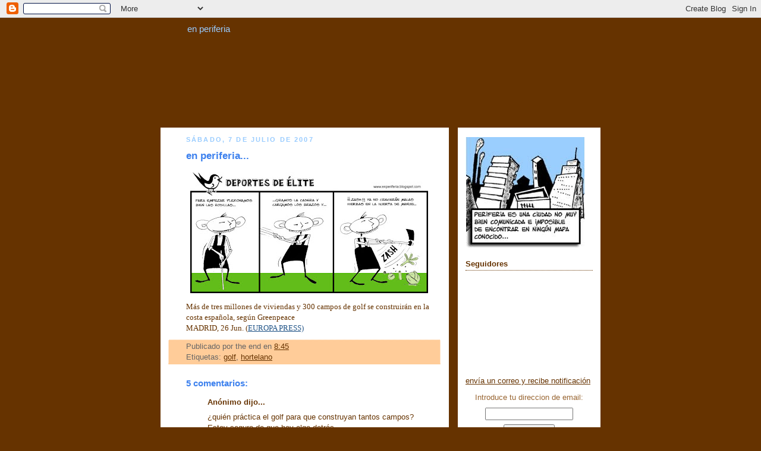

--- FILE ---
content_type: text/html; charset=UTF-8
request_url: https://enperiferia.blogspot.com/2007/07/en-periferia_6607.html?showComment=1184574780000
body_size: 12870
content:
<!DOCTYPE html>
<html xmlns='http://www.w3.org/1999/xhtml' xmlns:b='http://www.google.com/2005/gml/b' xmlns:data='http://www.google.com/2005/gml/data' xmlns:expr='http://www.google.com/2005/gml/expr'>
<head>
<link href='https://www.blogger.com/static/v1/widgets/2944754296-widget_css_bundle.css' rel='stylesheet' type='text/css'/>
<meta content='text/html; charset=UTF-8' http-equiv='Content-Type'/>
<meta content='blogger' name='generator'/>
<link href='https://enperiferia.blogspot.com/favicon.ico' rel='icon' type='image/x-icon'/>
<link href='http://enperiferia.blogspot.com/2007/07/en-periferia_6607.html' rel='canonical'/>
<link rel="alternate" type="application/atom+xml" title="en periferia - Atom" href="https://enperiferia.blogspot.com/feeds/posts/default" />
<link rel="alternate" type="application/rss+xml" title="en periferia - RSS" href="https://enperiferia.blogspot.com/feeds/posts/default?alt=rss" />
<link rel="service.post" type="application/atom+xml" title="en periferia - Atom" href="https://www.blogger.com/feeds/7865369783687272828/posts/default" />

<link rel="alternate" type="application/atom+xml" title="en periferia - Atom" href="https://enperiferia.blogspot.com/feeds/2072318956826632204/comments/default" />
<!--Can't find substitution for tag [blog.ieCssRetrofitLinks]-->
<link href='https://blogger.googleusercontent.com/img/b/R29vZ2xl/AVvXsEjm7NAxICfC9Oeu3-lIsVm532AClW34a3r6J8qoSAxzZ5jtwxGr8RegNQFSYrWjhs2ri1Ov_OBm3mu5QC-qTOYaBwEXP1NCSOwZwa6BM-9AOu7Wq-AUKuAnV8epK56MS94AP09AfoOYhkAC/s400/80_deportes_de_elite.jpg' rel='image_src'/>
<meta content='http://enperiferia.blogspot.com/2007/07/en-periferia_6607.html' property='og:url'/>
<meta content='en periferia...' property='og:title'/>
<meta content='Más de tres millones de viviendas y 300 campos de golf se construirán en la costa española, según Greenpeace MADRID, 26 Jun. ( EUROPA PRESS)' property='og:description'/>
<meta content='https://blogger.googleusercontent.com/img/b/R29vZ2xl/AVvXsEjm7NAxICfC9Oeu3-lIsVm532AClW34a3r6J8qoSAxzZ5jtwxGr8RegNQFSYrWjhs2ri1Ov_OBm3mu5QC-qTOYaBwEXP1NCSOwZwa6BM-9AOu7Wq-AUKuAnV8epK56MS94AP09AfoOYhkAC/w1200-h630-p-k-no-nu/80_deportes_de_elite.jpg' property='og:image'/>
<title>En periferia</title>
<style id='page-skin-1' type='text/css'><!--
/*
-----------------------------------------------
Blogger Template Style
Name:     Rounders
Designer: Douglas Bowman
URL:      www.stopdesign.com
Date:     27 Feb 2004
Updated by: Blogger Team
----------------------------------------------- */
/* Variable definitions
====================
<Variable name="mainBgColor" description="Main Background Color"
type="color" default="#fff">
<Variable name="mainTextColor" description="Text Color" type="color"
default="#333">
<Variable name="postTitleColor" description="Post Title Color" type="color"
default="#333">
<Variable name="dateHeaderColor" description="Date Header Color"
type="color" default="#357">
<Variable name="borderColor" description="Post Border Color" type="color"
default="#bbb">
<Variable name="mainLinkColor" description="Link Color" type="color"
default="#258">
<Variable name="mainVisitedLinkColor" description="Visited Link Color"
type="color" default="#666">
<Variable name="titleBgColor" description="Page Header Background Color"
type="color" default="#456">
<Variable name="titleTextColor" description="Blog Title Color"
type="color" default="#fff">
<Variable name="topSidebarHeaderColor"
description="Top Sidebar Title Color"
type="color" default="#234">
<Variable name="topSidebarBgColor"
description="Top Sidebar Background Color"
type="color" default="#cdc">
<Variable name="topSidebarTextColor" description="Top Sidebar Text Color"
type="color" default="#345">
<Variable name="topSidebarLinkColor" description="Top Sidebar Link Color"
type="color" default="#258">
<Variable name="topSidebarVisitedLinkColor"
description="Top Sidebar Visited Link Color"
type="color" default="#258">
<Variable name="bodyFont" description="Text Font" type="font"
default="normal normal 100% 'Trebuchet MS',Verdana,Arial,Sans-serif">
<Variable name="pageTitleFont" description="Blog Title Font" type="font"
default="normal bold 200% 'Trebuchet MS',Verdana,Arial,Sans-serif">
<Variable name="descriptionFont" description="Blog Description Font" type="font"
default="normal normal 100% 'Trebuchet MS',Verdana,Arial,Sans-serif">
<Variable name="headerFont" description="Sidebar Title Font" type="font"
default="normal bold 100% 'Trebuchet MS',Verdana,Arial,Sans-serif">
<Variable name="postTitleFont" description="Post Title Font" type="font"
default="normal bold 135% 'Trebuchet MS',Verdana,Arial,Sans-serif">
*/
body {
background:#663300;
margin:0;
text-align:center;
line-height: 1.5em;
font:x-small Trebuchet MS, Verdana, Arial, Sans-serif;
color:#663300;
font-size/* */:/**/small;
font-size: /**/small;
}
/* Page Structure
----------------------------------------------- */
/* The images which help create rounded corners depend on the
following widths and measurements. If you want to change
these measurements, the images will also need to change.
*/
#outer-wrapper {
width:740px;
margin:0 auto;
text-align:left;
font: normal normal 100% 'Trebuchet MS',Verdana,Arial,Sans-serif;
}
#main-wrap1 {
width:485px;
float:left;
background:#ffffff url("https://lh3.googleusercontent.com/blogger_img_proxy/AEn0k_t49tEgQhRRexNC16FUhQLN0yRGd2hL35yOI78lvpwHI-SRR_EMlaY_eRdRzn1ToLgZGxrbhbgeZ2zXYRRA_DRLSkvMZK_9teNIsX2SjrFzY12eocTdj4vRY5nPRzkPYqc=s0-d") no-repeat left bottom;
margin:15px 0 0;
padding:0 0 10px;
color:#663300;
font-size:97%;
line-height:1.5em;
word-wrap: break-word; /* fix for long text breaking sidebar float in IE */
overflow: hidden;     /* fix for long non-text content breaking IE sidebar float */
}
#main-wrap2 {
float:left;
width:100%;
background:url("https://lh3.googleusercontent.com/blogger_img_proxy/AEn0k_uNtetbTzW4Vk4e0bnz-NEjtY50mBLsCUMtMr6DsLQv2FyLatlIgrS3YnfW0kjz12UzAdoboiQ3RAmVdO-4cgb-NcGK5_QYKL6dJG1JCpTU6bKi9OreIw677K7sVA4DrV4=s0-d") no-repeat left top;
padding:10px 0 0;
}
#main {
background:url("https://lh3.googleusercontent.com/blogger_img_proxy/AEn0k_uVHlXQhXvqhIRaUnizg9U04pm6C6X1KqaJ20pM5Htdc6WDnJyHsaK9t1esSct_ng45C151QrfjXfBZc_ZraWh_iSXvUTTnpyL8NmR11Mk9ACciFN0KNMigsSI=s0-d") repeat-y;
padding:0;
}
#sidebar-wrap {
width:240px;
float:right;
margin:15px 0 0;
font-size:97%;
line-height:1.5em;
word-wrap: break-word; /* fix for long text breaking sidebar float in IE */
overflow: hidden;     /* fix for long non-text content breaking IE sidebar float */
}
.main .widget {
margin-top: 4px;
width: 468px;
padding: 0 13px;
}
.main .Blog {
margin: 0;
padding: 0;
width: 484px;
}
/* Links
----------------------------------------------- */
a:link {
color: #225588;
}
a:visited {
color: #996633;
}
a:hover {
color: #996633;
}
a img {
border-width:0;
}
/* Blog Header
----------------------------------------------- */
#header-wrapper {
background:#996633
margin:44px 0 0 0;
padding:16 px 0 0 0;
color:#99ccff;
}
#header {
background:url("https://lh3.googleusercontent.com/blogger_img_proxy/AEn0k_stbVrsrxHoXJeZKoaPbEH9m8wSAIz1xKq6bYkQkylocWQVfvTYjzGSABa9nsCa_t3cXbOGQ4bEUZwwORXXIqfn-ogTp2GeGlQ_uD2ks8Vku991DhkgBLShthksH1VJ=s0-d")
no-repeat left center;
height:162px;
padding:0 15px 8px;
}
#header h1 {
margin:0;
padding:10px 30px 5px;
line-height:2.2em;
font: normal normal 118% 'Trebuchet MS',Verdana,Arial,Sans-serif;
}
#header a,
#header a:visited {
text-decoration:none;
color: #99ccff;
}
#header .description {
margin:0;
padding:5px 30px 10px;
line-height:1.5em;
font: normal normal 100% 'Trebuchet MS',Verdana,Arial,Sans-serif;
}
/* Posts
----------------------------------------------- */
h2.date-header {
margin:0 28px 0 43px;
font-size:85%;
line-height:2em;
text-transform:uppercase;
letter-spacing:.2em;
color:#99ccff;
}
.post {
margin:.3em 0 25px;
padding:0 13px;
border:1px dotted #ffffff;
border-width:1px 0;
}
.post h3 {
margin:0;
line-height:1.5em;
background:url("https://lh3.googleusercontent.com/blogger_img_proxy/AEn0k_sErUMpX2rsCks4_nfrPiIYc17rrFXloyyjzjd3aEP5g6QLMNY1O-JDokn9QinhWnEDjiFfs6P9l9lBi_UOFitWscH2QXAZX7E1xfwaqFs1Lwq8B4ngh9dRXQA=s0-d") no-repeat 10px .5em;
display:block;
border:1px dotted #ffffff;
border-width:0 1px 1px;
padding:2px 14px 2px 29px;
color: #3D81EE;
font: normal bold 135% 'Trebuchet MS',Verdana,Arial,Sans-serif;
}
.post h3 a, .post h3 a:visited {
text-decoration:none;
color: #3D81EE;
}
a.title-link:hover {
background-color: #ffffff;
color: #663300;
}
.post-body {
border:1px dotted #ffffff;
border-width:0 1px 1px;
border-bottom-color:#ffffff;
padding:10px 14px 1px 29px;
}
html>body .post-body {
border-bottom-width:0;
}
.post p {
margin:0 0 .75em;
}
.post-footer {
background: #ffcc99;
margin:0;
padding:2px 14px 2px 29px;
border:1px dotted #ffffff;
border-width:1px;
font-size:100%;
line-height:1.5em;
color: #666;
}
.post-footer p {
margin: 0;
}
html>body .post-footer {
border-bottom-color:transparent;
}
.uncustomized-post-template .post-footer {
text-align: right;
}
.uncustomized-post-template .post-author,
.uncustomized-post-template .post-timestamp {
display: block;
float: left;
text-align:left;
margin-right: 4px;
}
.post-footer a {
color: #663300;
}
.post-footer a:hover {
color: #666;
}
a.comment-link {
/* IE5.0/Win doesn't apply padding to inline elements,
so we hide these two declarations from it */
background/* */:/**/url("https://lh3.googleusercontent.com/blogger_img_proxy/AEn0k_uHtsA3oBzvPrDgB6XhYZeNPmEzr09342iNLxt8xr67C9uEN7v7SsDaj-6hhvwYs_uNiwFHyU9XSjLyVKNH1cSng2g_qfZLoNqN9XcZUqAP0X21TRaUftTLjVau=s0-d") no-repeat 0 45%;
padding-left:14px;
}
html>body a.comment-link {
/* Respecified, for IE5/Mac's benefit */
background:url("https://lh3.googleusercontent.com/blogger_img_proxy/AEn0k_uHtsA3oBzvPrDgB6XhYZeNPmEzr09342iNLxt8xr67C9uEN7v7SsDaj-6hhvwYs_uNiwFHyU9XSjLyVKNH1cSng2g_qfZLoNqN9XcZUqAP0X21TRaUftTLjVau=s0-d") no-repeat 0 45%;
padding-left:14px;
}
.post img {
margin:0 0 5px 0;
padding:4px;
border:0;
}
blockquote {
margin:.75em 0;
border:1px dotted #ffffff;
border-width:1px 0;
padding:5px 15px;
color: #99ccff;
}
.post blockquote p {
margin:.5em 0;
}
#blog-pager-newer-link {
float: left;
margin-left: 13px;
}
#blog-pager-older-link {
float: right;
margin-right: 13px;
}
#blog-pager {
text-align: center;
}
.feed-links {
clear: both;
line-height: 2.5em;
margin-left: 13px;
}
/* Comments
----------------------------------------------- */
#comments {
margin:-25px 13px 0;
border:1px dotted #ffffff;
border-width:0 1px 1px;
padding:20px 0 15px 0;
}
#comments h4 {
margin:0 0 10px;
padding:0 14px 2px 29px;
border-bottom:1px dotted #ffffff;
font-size:120%;
line-height:1.4em;
color:#3D81EE;
}
#comments-block {
margin:0 15px 0 9px;
}
.comment-author {
background:url("https://lh3.googleusercontent.com/blogger_img_proxy/AEn0k_uHtsA3oBzvPrDgB6XhYZeNPmEzr09342iNLxt8xr67C9uEN7v7SsDaj-6hhvwYs_uNiwFHyU9XSjLyVKNH1cSng2g_qfZLoNqN9XcZUqAP0X21TRaUftTLjVau=s0-d") no-repeat 2px .3em;
margin:.5em 0;
padding:0 0 0 20px;
font-weight:bold;
}
.comment-body {
margin:0 0 1.25em;
padding:0 0 0 20px;
}
.comment-body p {
margin:0 0 .5em;
}
.comment-footer {
margin:0 0 .5em;
padding:0 0 .75em 20px;
}
.comment-footer a:link {
color: #333;
}
.deleted-comment {
font-style:italic;
color:gray;
}
/* Profile
----------------------------------------------- */
.profile-img {
float: left;
margin: 5px 5px 5px 0;
border: 4px solid #996633;
}
.profile-datablock {
margin:0 15px .5em 0;
padding-top:8px;
}
.profile-link {
background:url("https://lh3.googleusercontent.com/blogger_img_proxy/AEn0k_vBlgJ8FYRWRGJcR1fq4ZSntTbvw9ONo9Jkf6Rop6WOUqGq6L23129bUSd1VCjO6FLrHbkDpvn3Scbe16fRhglGlJDEl1XxdptSlqKiiwbfzTkOh_NtbvssrEU1dA=s0-d") no-repeat 0 .1em;
padding-left:15px;
font-weight:bold;
}
.profile-textblock {
clear: both;
margin: 0;
}
.sidebar .clear, .main .widget .clear {
clear: both;
}
#sidebartop-wrap {
background:#ffffff url("https://lh3.googleusercontent.com/blogger_img_proxy/AEn0k_uVKB1-eE5L4F9l1-9kcSk4eFzLgK1iZK4B5d-Ej5J7lP8gNtEuC9SBj4-8EYxhjUTdSArrNe7KVaFttSl_Ye27EgnZvZJd_vUC8_rTIxuXES241J4NtG-VLUEQ8px-Qjg=s0-d") no-repeat left bottom;
margin:0px 0px 15px;
padding:0px 0px 10px;
color:#996633;
}
#sidebartop-wrap2 {
background:url("https://lh3.googleusercontent.com/blogger_img_proxy/AEn0k_vPii51ABuYX9M1YI0b6ftSbbaRn031cyxv4t_PoTrXbEEyXl_pvyYW7eD-gpDFTSki-ThRtvAPHnbQsCdzUwtjLZTYul83GhwzqSsJ3DPJpU_JEZI-bHPnyolba_gVTYs=s0-d") no-repeat left top;
padding: 10px 0 0;
margin:0;
border-width:0;
}
#sidebartop h2 {
line-height:1.5em;
color:#663300;
border-bottom: 1px dotted #663300;
margin-bottom: 0.5em;
font: normal bold 100% 'Trebuchet MS',Verdana,Arial,Sans-serif;
}
#sidebartop a {
color: #663300;
}
#sidebartop a:hover {
color: #996633;
}
#sidebartop a:visited {
color: #996633;
}
/* Sidebar Boxes
----------------------------------------------- */
.sidebar .widget {
margin:.5em 13px 1.25em;
padding:0 0px;
}
.widget-content {
margin-top: 0.5em;
}
#sidebarbottom-wrap1 {
background:#ffffff url("https://lh3.googleusercontent.com/blogger_img_proxy/AEn0k_vTFhaVyqPmjekAU0NKHOQj0PRMKGX3fp24OYg6ABOBY9uI1VOoeZC7CjPDQc_zrLWdNZk7-WvLcsm0GXIFP6619kTr1ifPBsu2VmfPOJ1TydStZiv8O8S9tM3M5y4AkWo=s0-d") no-repeat left top;
margin:0 0 15px;
padding:10px 0 0;
color: #663300;
}
#sidebarbottom-wrap2 {
background:url("https://lh3.googleusercontent.com/blogger_img_proxy/AEn0k_s_PUsWrxmaoqScmNMX3O6F5-L0tvkDIn_okTEuomjcPWzbjvtJ_IT4P4oSm2M9AYIjQ7WfYPoUecXZyVA-k1pl-rVQ9EwIAOcC9kANmB67iMhLdiPjLiXN0Bu87CCn-_A=s0-d") no-repeat left bottom;
padding:8px 0px 8px;
}
.sidebar h2 {
margin:0;
padding:0 0 .2em;
line-height:1.5em;
font:normal bold 100% 'Trebuchet MS',Verdana,Arial,Sans-serif;
}
.sidebar ul {
list-style:none;
margin:0 0 1.25em;
padding:0 0px;
}
.sidebar ul li {
background:url("https://lh3.googleusercontent.com/blogger_img_proxy/AEn0k_t-DqP0pjGo1tssbVQbQCPBNPsWTdIjWTKLvWM4mRY_j3N4Fw6_f7lEvzLUjXkO7cumMbQ6ZC9MRcG_Q5PA5FKpVrnss5lzgc9_GdXe_7IEqoV2F4YTR_ZI56zTdFQ=s0-d") no-repeat 2px .25em;
margin:0;
padding:0 0 3px 16px;
margin-bottom:3px;
border-bottom:1px dotted #ffffff;
line-height:1.4em;
}
.sidebar p {
margin:0 0 .6em;
}
#sidebar h2 {
color: #3D81EE;
border-bottom: 1px dotted #3D81EE;
}
/* Footer
----------------------------------------------- */
#footer-wrap1 {
clear:both;
margin:0;
padding:15px 0 0;
}
#footer-wrap2 {
background:#996633 url("https://lh3.googleusercontent.com/blogger_img_proxy/AEn0k_sB_u95SA2W99YDx7m23ZdHzSyTCbVKorAW9gwj5Jzjlb5pyKWpksYgC7Z__hpuauE8PW7hMMwqO2uLp9xAoECrDaeKsCDPnWy7IvdGllMCPFU-I1yz7tFHIdiBVcPQ_w=s0-d") no-repeat left top;
padding:8px 0 0;
color:#99ccff;
}
#footer {
background:url("https://lh3.googleusercontent.com/blogger_img_proxy/AEn0k_ukhJhh9CzzfsCPY0qH_EWcu3EWQruzN5pyqLSgYR-PRBt_6otLKQEP5C2ItetJ47rtCfceFIUpGWuTjuE30aWuf_gRw8BIbSuw4hSmo_A0enCCftf6NhoHFbgT-rekaQ=s0-d") no-repeat left bottom;
padding:8px 15px 8px;
}
#footer hr {display:none;}
#footer p {margin:0;}
#footer a {color:#99ccff;}
/** Page structure tweaks for layout editor wireframe */
body#layout #main-wrap1,
body#layout #sidebar-wrap,
body#layout #header-wrapper {
margin-top: 0;
}
body#layout #header, body#layout #header-wrapper,
body#layout #outer-wrapper {
margin-left:0,
margin-right: 0;
padding: 0;
}
body#layout #outer-wrapper {
width: 730px;
}
body#layout #footer-wrap1 {
padding-top: 0;
}

--></style>
<link href='https://www.blogger.com/dyn-css/authorization.css?targetBlogID=7865369783687272828&amp;zx=04a43fe2-3e2b-4071-8bf5-8c6fa5aff6c9' media='none' onload='if(media!=&#39;all&#39;)media=&#39;all&#39;' rel='stylesheet'/><noscript><link href='https://www.blogger.com/dyn-css/authorization.css?targetBlogID=7865369783687272828&amp;zx=04a43fe2-3e2b-4071-8bf5-8c6fa5aff6c9' rel='stylesheet'/></noscript>
<meta name='google-adsense-platform-account' content='ca-host-pub-1556223355139109'/>
<meta name='google-adsense-platform-domain' content='blogspot.com'/>

</head>
<body>
<div class='navbar section' id='navbar'><div class='widget Navbar' data-version='1' id='Navbar1'><script type="text/javascript">
    function setAttributeOnload(object, attribute, val) {
      if(window.addEventListener) {
        window.addEventListener('load',
          function(){ object[attribute] = val; }, false);
      } else {
        window.attachEvent('onload', function(){ object[attribute] = val; });
      }
    }
  </script>
<div id="navbar-iframe-container"></div>
<script type="text/javascript" src="https://apis.google.com/js/platform.js"></script>
<script type="text/javascript">
      gapi.load("gapi.iframes:gapi.iframes.style.bubble", function() {
        if (gapi.iframes && gapi.iframes.getContext) {
          gapi.iframes.getContext().openChild({
              url: 'https://www.blogger.com/navbar/7865369783687272828?po\x3d2072318956826632204\x26origin\x3dhttps://enperiferia.blogspot.com',
              where: document.getElementById("navbar-iframe-container"),
              id: "navbar-iframe"
          });
        }
      });
    </script><script type="text/javascript">
(function() {
var script = document.createElement('script');
script.type = 'text/javascript';
script.src = '//pagead2.googlesyndication.com/pagead/js/google_top_exp.js';
var head = document.getElementsByTagName('head')[0];
if (head) {
head.appendChild(script);
}})();
</script>
</div></div>
<div id='outer-wrapper'>
<div id='header-wrapper'>
<div class='header section' id='header'><div class='widget Header' data-version='1' id='Header1'>
<div id='header-inner'>
<div class='titlewrapper'>
<h1 class='title'>
<a href='https://enperiferia.blogspot.com/'>
en periferia
</a>
</h1>
</div>
<div class='descriptionwrapper'>
<p class='description'><span>
</span></p>
</div>
</div>
</div></div>
</div>
<div id='main-wrap1'><div id='main-wrap2'>
<div class='main section' id='main'><div class='widget Blog' data-version='1' id='Blog1'>
<div class='blog-posts hfeed'>

          <div class="date-outer">
        
<h2 class='date-header'><span>sábado, 7 de julio de 2007</span></h2>

          <div class="date-posts">
        
<div class='post-outer'>
<div class='post'>
<a name='2072318956826632204'></a>
<h3 class='post-title'>
<a href='https://enperiferia.blogspot.com/2007/07/en-periferia_6607.html'>en periferia...</a>
</h3>
<div class='post-header-line-1'></div>
<div class='post-body'>
<p><a href="https://blogger.googleusercontent.com/img/b/R29vZ2xl/AVvXsEjm7NAxICfC9Oeu3-lIsVm532AClW34a3r6J8qoSAxzZ5jtwxGr8RegNQFSYrWjhs2ri1Ov_OBm3mu5QC-qTOYaBwEXP1NCSOwZwa6BM-9AOu7Wq-AUKuAnV8epK56MS94AP09AfoOYhkAC/s1600-h/80_deportes_de_elite.jpg" onblur="try {parent.deselectBloggerImageGracefully();} catch(e) {}"><img alt="" border="0" id="BLOGGER_PHOTO_ID_5084373394973196546" src="https://blogger.googleusercontent.com/img/b/R29vZ2xl/AVvXsEjm7NAxICfC9Oeu3-lIsVm532AClW34a3r6J8qoSAxzZ5jtwxGr8RegNQFSYrWjhs2ri1Ov_OBm3mu5QC-qTOYaBwEXP1NCSOwZwa6BM-9AOu7Wq-AUKuAnV8epK56MS94AP09AfoOYhkAC/s400/80_deportes_de_elite.jpg" style="margin: 0px auto 10px; display: block; text-align: center; cursor: pointer;" /></a><span style="font-family: trebuchet ms;">Más de tres millones de viviendas y 300 campos de golf se construirán en la costa española, según Greenpeace</span><br /><span style="font-family: trebuchet ms;">MADRID, 26 Jun. (<a href="http://www.europapress.es/noticiasocial.aspx?cod=20070626131949&amp;ch=323">EUROPA PRESS)</a></span></p>
<div style='clear: both;'></div>
</div>
<div class='post-footer'>
<p class='post-footer-line post-footer-line-1'><span class='post-author'>
Publicado por
the end
</span>
<span class='post-timestamp'>
en
<a class='timestamp-link' href='https://enperiferia.blogspot.com/2007/07/en-periferia_6607.html' title='permanent link'>8:45</a>
</span>
<span class='post-comment-link'>
</span>
<span class='post-icons'>
<span class='item-action'>
<a href='https://www.blogger.com/email-post/7865369783687272828/2072318956826632204' title='Enviar entrada por correo electrónico'>
<span class='email-post-icon'>&#160;</span>
</a>
</span>
<span class='item-control blog-admin pid-621108512'>
<a href='https://www.blogger.com/post-edit.g?blogID=7865369783687272828&postID=2072318956826632204&from=pencil' title='Editar entrada'>
<img alt='' class='icon-action' height='18' src='https://resources.blogblog.com/img/icon18_edit_allbkg.gif' width='18'/>
</a>
</span>
</span>
</p>
<p class='post-footer-line post-footer-line-2'><span class='post-labels'>
Etiquetas:
<a href='https://enperiferia.blogspot.com/search/label/golf' rel='tag'>golf</a>,
<a href='https://enperiferia.blogspot.com/search/label/hortelano' rel='tag'>hortelano</a>
</span>
</p>
<p class='post-footer-line post-footer-line-3'></p>
</div>
</div>
<div class='comments' id='comments'>
<a name='comments'></a>
<h4>5 comentarios:</h4>
<div id='Blog1_comments-block-wrapper'>
<dl class='avatar-comment-indent' id='comments-block'>
<dt class='comment-author ' id='c2934615779247804474'>
<a name='c2934615779247804474'></a>
<div class="avatar-image-container avatar-stock"><span dir="ltr"><img src="//resources.blogblog.com/img/blank.gif" width="35" height="35" alt="" title="An&oacute;nimo">

</span></div>
Anónimo
dijo...
</dt>
<dd class='comment-body' id='Blog1_cmt-2934615779247804474'>
<p>
&#191;quién práctica el golf para que construyan tantos campos? Estoy seguro de que hay algo detrás...
</p>
</dd>
<dd class='comment-footer'>
<span class='comment-timestamp'>
<a href='https://enperiferia.blogspot.com/2007/07/en-periferia_6607.html?showComment=1183799220000#c2934615779247804474' title='comment permalink'>
julio 07, 2007
</a>
<span class='item-control blog-admin pid-1257798552'>
<a class='comment-delete' href='https://www.blogger.com/comment/delete/7865369783687272828/2934615779247804474' title='Eliminar comentario'>
<img src='https://resources.blogblog.com/img/icon_delete13.gif'/>
</a>
</span>
</span>
</dd>
<dt class='comment-author ' id='c7289351561093811164'>
<a name='c7289351561093811164'></a>
<div class="avatar-image-container vcard"><span dir="ltr"><a href="https://www.blogger.com/profile/09047653086838184521" target="" rel="nofollow" onclick="" class="avatar-hovercard" id="av-7289351561093811164-09047653086838184521"><img src="https://resources.blogblog.com/img/blank.gif" width="35" height="35" class="delayLoad" style="display: none;" longdesc="//4.bp.blogspot.com/_MVIfov9cNMg/SXqnIhD9o6I/AAAAAAAAAm8/Z6pETyBE7UQ/S45-s35/avatar%2B283z237%2Bx-files.jpg" alt="" title="Mr. TAS">

<noscript><img src="//4.bp.blogspot.com/_MVIfov9cNMg/SXqnIhD9o6I/AAAAAAAAAm8/Z6pETyBE7UQ/S45-s35/avatar%2B283z237%2Bx-files.jpg" width="35" height="35" class="photo" alt=""></noscript></a></span></div>
<a href='https://www.blogger.com/profile/09047653086838184521' rel='nofollow'>Mr. TAS</a>
dijo...
</dt>
<dd class='comment-body' id='Blog1_cmt-7289351561093811164'>
<p>
<B>silufre</B>, iker jiménez está estudiando el caso...<BR/>proximamente, en cuatro, en la cedena con el mismo logotipo que trango.
</p>
</dd>
<dd class='comment-footer'>
<span class='comment-timestamp'>
<a href='https://enperiferia.blogspot.com/2007/07/en-periferia_6607.html?showComment=1183802340000#c7289351561093811164' title='comment permalink'>
julio 07, 2007
</a>
<span class='item-control blog-admin pid-1086812537'>
<a class='comment-delete' href='https://www.blogger.com/comment/delete/7865369783687272828/7289351561093811164' title='Eliminar comentario'>
<img src='https://resources.blogblog.com/img/icon_delete13.gif'/>
</a>
</span>
</span>
</dd>
<dt class='comment-author ' id='c5489158669051518732'>
<a name='c5489158669051518732'></a>
<div class="avatar-image-container avatar-stock"><span dir="ltr"><a href="https://www.blogger.com/profile/17820082790442399796" target="" rel="nofollow" onclick="" class="avatar-hovercard" id="av-5489158669051518732-17820082790442399796"><img src="//www.blogger.com/img/blogger_logo_round_35.png" width="35" height="35" alt="" title="GUIZMO">

</a></span></div>
<a href='https://www.blogger.com/profile/17820082790442399796' rel='nofollow'>GUIZMO</a>
dijo...
</dt>
<dd class='comment-body' id='Blog1_cmt-5489158669051518732'>
<p>
"&#191;Quién dijo que era imposible vivir así desde 19000 euros?" <BR/>&#191;Y quién dijo que era vital para la humanidad vivir a primera linea de un campo de golf? &#191;Para que te peten los cristales un día sí y al otro también pero poder fardar de 'way of life' en las veladas-cóctel Ferrero Rocher?<BR/>Menuda capullada la nueva manía snob esta...
</p>
</dd>
<dd class='comment-footer'>
<span class='comment-timestamp'>
<a href='https://enperiferia.blogspot.com/2007/07/en-periferia_6607.html?showComment=1184178660000#c5489158669051518732' title='comment permalink'>
julio 11, 2007
</a>
<span class='item-control blog-admin pid-153271270'>
<a class='comment-delete' href='https://www.blogger.com/comment/delete/7865369783687272828/5489158669051518732' title='Eliminar comentario'>
<img src='https://resources.blogblog.com/img/icon_delete13.gif'/>
</a>
</span>
</span>
</dd>
<dt class='comment-author ' id='c7343103703004661742'>
<a name='c7343103703004661742'></a>
<div class="avatar-image-container avatar-stock"><span dir="ltr"><img src="//resources.blogblog.com/img/blank.gif" width="35" height="35" alt="" title="An&oacute;nimo">

</span></div>
Anónimo
dijo...
</dt>
<dd class='comment-body' id='Blog1_cmt-7343103703004661742'>
<p>
No tenéis ni puta idea.<BR/>Claro, como lo vuestro debe ser el fútbol, ese gran deporte de masas.<BR/>La ignorancia es muy atrevida y por lo que veo vosotros sois unos temerarios.<BR/>Si no habéis entendido el comentario podéis ir a un diccionario y empezar por buscar "No".<BR/>Cuando acabéis, allá por navidad, seguiremos hablando.<BR/><BR/><BR/>Firma:<BR/>Chaqueta verde del Master de Augusta
</p>
</dd>
<dd class='comment-footer'>
<span class='comment-timestamp'>
<a href='https://enperiferia.blogspot.com/2007/07/en-periferia_6607.html?showComment=1184574780000#c7343103703004661742' title='comment permalink'>
julio 16, 2007
</a>
<span class='item-control blog-admin pid-1257798552'>
<a class='comment-delete' href='https://www.blogger.com/comment/delete/7865369783687272828/7343103703004661742' title='Eliminar comentario'>
<img src='https://resources.blogblog.com/img/icon_delete13.gif'/>
</a>
</span>
</span>
</dd>
<dt class='comment-author ' id='c6987027637724066021'>
<a name='c6987027637724066021'></a>
<div class="avatar-image-container avatar-stock"><span dir="ltr"><a href="https://www.blogger.com/profile/17820082790442399796" target="" rel="nofollow" onclick="" class="avatar-hovercard" id="av-6987027637724066021-17820082790442399796"><img src="//www.blogger.com/img/blogger_logo_round_35.png" width="35" height="35" alt="" title="GUIZMO">

</a></span></div>
<a href='https://www.blogger.com/profile/17820082790442399796' rel='nofollow'>GUIZMO</a>
dijo...
</dt>
<dd class='comment-body' id='Blog1_cmt-6987027637724066021'>
<p>
Archista, tranquilo hombre que se te petará una vena del cerebro y la tendremos gorda. Échate un golf y relájate.
</p>
</dd>
<dd class='comment-footer'>
<span class='comment-timestamp'>
<a href='https://enperiferia.blogspot.com/2007/07/en-periferia_6607.html?showComment=1184585400000#c6987027637724066021' title='comment permalink'>
julio 16, 2007
</a>
<span class='item-control blog-admin pid-153271270'>
<a class='comment-delete' href='https://www.blogger.com/comment/delete/7865369783687272828/6987027637724066021' title='Eliminar comentario'>
<img src='https://resources.blogblog.com/img/icon_delete13.gif'/>
</a>
</span>
</span>
</dd>
</dl>
</div>
<p class='comment-footer'>
<a href='https://www.blogger.com/comment/fullpage/post/7865369783687272828/2072318956826632204' onclick='javascript:window.open(this.href, "bloggerPopup", "toolbar=0,location=0,statusbar=1,menubar=0,scrollbars=yes,width=640,height=500"); return false;'>Publicar un comentario</a>
</p>
</div>
</div>

        </div></div>
      
</div>
<div class='blog-pager' id='blog-pager'>
<span id='blog-pager-newer-link'>
<a class='blog-pager-newer-link' href='https://enperiferia.blogspot.com/2007/07/en-periferia_14.html' id='Blog1_blog-pager-newer-link' title='Entrada más reciente'>Entrada más reciente</a>
</span>
<span id='blog-pager-older-link'>
<a class='blog-pager-older-link' href='https://enperiferia.blogspot.com/2007/07/la-generacin-de-los-mil-euros-retrato.html' id='Blog1_blog-pager-older-link' title='Entrada antigua'>Entrada antigua</a>
</span>
<a class='home-link' href='https://enperiferia.blogspot.com/'>Inicio</a>
</div>
<div class='clear'></div>
<div class='post-feeds'>
<div class='feed-links'>
Suscribirse a:
<a class='feed-link' href='https://enperiferia.blogspot.com/feeds/2072318956826632204/comments/default' target='_blank' type='application/atom+xml'>Enviar comentarios (Atom)</a>
</div>
</div>
</div></div>
</div></div>
<div id='sidebar-wrap'>
<div id='sidebartop-wrap'><div id='sidebartop-wrap2'>
<div class='sidebar section' id='sidebartop'><div class='widget Image' data-version='1' id='Image7'>
<div class='widget-content'>
<img alt='' height='186' id='Image7_img' src='https://blogger.googleusercontent.com/img/b/R29vZ2xl/AVvXsEjwzP7KbMoMbqP9q-se9_El_TdSzjOMs5hdTaIIc-eZtaA8GbgNnqxDlu3zrr_FQni-xLC-q6dy1IbCiwlFh3fylmokcW7YdpQn7RzyUQ3IJd4v3hdiZXlDSu8uqIae7rkJujXcgvh3fgfA/s240/periferia_es.jpg' width='201'/>
<br/>
</div>
<div class='clear'></div>
</div><div class='widget Followers' data-version='1' id='Followers1'>
<h2 class='title'>Seguidores</h2>
<div class='widget-content'>
<div id='Followers1-wrapper'>
<div style='margin-right:2px;'>
<div><script type="text/javascript" src="https://apis.google.com/js/platform.js"></script>
<div id="followers-iframe-container"></div>
<script type="text/javascript">
    window.followersIframe = null;
    function followersIframeOpen(url) {
      gapi.load("gapi.iframes", function() {
        if (gapi.iframes && gapi.iframes.getContext) {
          window.followersIframe = gapi.iframes.getContext().openChild({
            url: url,
            where: document.getElementById("followers-iframe-container"),
            messageHandlersFilter: gapi.iframes.CROSS_ORIGIN_IFRAMES_FILTER,
            messageHandlers: {
              '_ready': function(obj) {
                window.followersIframe.getIframeEl().height = obj.height;
              },
              'reset': function() {
                window.followersIframe.close();
                followersIframeOpen("https://www.blogger.com/followers/frame/7865369783687272828?colors\x3dCgt0cmFuc3BhcmVudBILdHJhbnNwYXJlbnQaByM2NjMzMDAiByMwMDAwMDAqByNmZmZmZmYyByMwMDAwMDA6ByM2NjMzMDBCByMwMDAwMDBKByMwMDAwMDBSByNGRkZGRkZaC3RyYW5zcGFyZW50\x26pageSize\x3d21\x26hl\x3des-ES\x26origin\x3dhttps://enperiferia.blogspot.com");
              },
              'open': function(url) {
                window.followersIframe.close();
                followersIframeOpen(url);
              }
            }
          });
        }
      });
    }
    followersIframeOpen("https://www.blogger.com/followers/frame/7865369783687272828?colors\x3dCgt0cmFuc3BhcmVudBILdHJhbnNwYXJlbnQaByM2NjMzMDAiByMwMDAwMDAqByNmZmZmZmYyByMwMDAwMDA6ByM2NjMzMDBCByMwMDAwMDBKByMwMDAwMDBSByNGRkZGRkZaC3RyYW5zcGFyZW50\x26pageSize\x3d21\x26hl\x3des-ES\x26origin\x3dhttps://enperiferia.blogspot.com");
  </script></div>
</div>
</div>
<div class='clear'></div>
</div>
</div><div class='widget HTML' data-version='1' id='HTML4'>
<div class='widget-content'>
<p><a href="mailto:ernestonavarro@telefonica.net">envía un correo y recibe notificación</a></p>
<p></p>
<form action="http://www.feedburner.com/fb/a/emailverify" style="border:0 px solid #ccc;padding:3px;text-align:center;" target="popupwindow" method="post" onsubmit="window.open('http://www.feedburner.com/fb/a/emailverifySubmit?feedId=2567200', 'popupwindow', 'scrollbars=yes,width=550,height=520');return true"><p>Introduce tu direccion de email:</p><p><input style="width:140px" name="email" type="text"/></p><input value="http://feeds.feedburner.com/~e?ffid=2567200" name="url" type="hidden"/><input value="en periferia" name="title" type="hidden"/><input value="es_ES" name="loc" type="hidden"/><input value="Subscríbete" type="submit"/><p> <a href="http://www.feedburner.com" target="_blank">FeedBurner</a></p></form>
</div>
<div class='clear'></div>
</div><div class='widget Image' data-version='1' id='Image5'>
<div class='widget-content'>
<img alt='' height='170' id='Image5_img' src='https://blogger.googleusercontent.com/img/b/R29vZ2xl/AVvXsEiaTacojUUmaTfDRRnXW3Lk1W-xL7PPjvXR7vKOlPHbHBQ96cbNVsnViT_FsVb2N0iDDOhz7uR6ftSis73TQYtWUI51BilYx-0hBtuBLhyphenhyphensCxyneT0l_Nm7UxWuHIKkTyPpnHswKPM3Zd50/s240/periferia_enlaces.jpg' width='201'/>
<br/>
</div>
<div class='clear'></div>
</div><div class='widget LinkList' data-version='1' id='LinkList1'>
<h2>enlaces</h2>
<div class='widget-content'>
<ul>
<li><a href='http://ernestonavarrodura.blogspot.com/'>the end blog</a></li>
<li><a href='http://www.catedu.es/documenta/theend'>the end web</a></li>
<li><a href='http://autoliniers.blogspot.com/'>autoliniers</a></li>
<li><a href='http://pabloauladell.blogspot.com/'>Pablo Auladell</a></li>
<li><a href='http://recogedor.blogspot.com/'>recogedor</a></li>
<li><a href='http://www.tazzito.com/'>tazzito</a></li>
<li><a href='http://blog.iniciactiva.com/'>buenri</a></li>
<li><a href='http://comicaire.blogspot.com/'>comicaire</a></li>
<li><a href='http://www.ostiaquerisa.blogspot.com/'>ostiaquerisa</a></li>
<li><a href='http://valentincito.blogspot.com/'>valentincito</a></li>
<li><a href='http://www.lacarceldepapel.com/'>la carcel de papel</a></li>
<li><a href='http://www.papelcontinuo.net/'>papel continuo</a></li>
<li><a href='http://www.ex7.org/'>ex7</a></li>
<li><a href='http://nfgraphics.com/'>nfgraphics</a></li>
<li><a href='http://bernal.blogia.com/'>bernal</a></li>
<li><a href='http://ardibeltz.blogspot.com/'>viñetódromo</a></li>
<li><a href='http://www.alberto-vazquez.blogspot.com/'>alberto vazquez</a></li>
<li><a href='http://mi-bulin.blogspot.com/'>ed</a></li>
<li><a href='http://ombligopolis.blogspot.com/'>carlos vermut</a></li>
<li><a href='http://javierolivaresblog.blogspot.com/'>javier olivares</a></li>
<li><a href='http://miguel-gallardo.blogspot.com/'>gallardo</a></li>
<li><a href='http://www.humorgraficojr.com/'>JRMora</a></li>
<li><a href='http://www.mauroentrialgo.com///blog/weblog.html'>mauro entrialgo</a></li>
<li><a href='http://www.runtimecomics.com/'>runtime comics</a></li>
<li><a href='http://www.recogedor.blogspot.com/'>recogedor</a></li>
</ul>
<div class='clear'></div>
</div>
</div><div class='widget Stats' data-version='1' id='Stats1'>
<h2>Vistas de página en total</h2>
<div class='widget-content'>
<div id='Stats1_content' style='display: none;'>
<script src='https://www.gstatic.com/charts/loader.js' type='text/javascript'></script>
<span id='Stats1_sparklinespan' style='display:inline-block; width:75px; height:30px'></span>
<span class='counter-wrapper text-counter-wrapper' id='Stats1_totalCount'>
</span>
<div class='clear'></div>
</div>
</div>
</div></div>
</div></div>
<div id='sidebarbottom-wrap1'><div id='sidebarbottom-wrap2'>
<div class='sidebar section' id='sidebar'><div class='widget Profile' data-version='1' id='Profile1'>
<h2>The end</h2>
<div class='widget-content'>
<a href='https://www.blogger.com/profile/13388387646264567915'><img alt='Mi foto' class='profile-img' height='80' src='//blogger.googleusercontent.com/img/b/R29vZ2xl/AVvXsEhTsNtt2Jc0m_D5ZFjcFetoCQwzP7Rhor5FZeYXyrjugcWJvcSaUFRmzuTndgIQ0KGUNynReTwgKk6CuBD4MdC5tualGMYfAFa5lkSkorxVClL3HFP5g1jTJCxW72ozVQ/s220/foto+perfil.jpg' width='60'/></a>
<dl class='profile-datablock'>
<dt class='profile-data'>
<a class='profile-name-link g-profile' href='https://www.blogger.com/profile/13388387646264567915' rel='author' style='background-image: url(//www.blogger.com/img/logo-16.png);'>
the end
</a>
</dt>
</dl>
<a class='profile-link' href='https://www.blogger.com/profile/13388387646264567915' rel='author'>Ver todo mi perfil</a>
<div class='clear'></div>
</div>
</div><div class='widget Image' data-version='1' id='Image1'>
<h2>Pon este banner de periferia en tu página</h2>
<div class='widget-content'>
<img alt='Pon este banner de periferia en tu página' height='40' id='Image1_img' src='//photos1.blogger.com/x/blogger2/6524/960128147422762/240/z/69917/gse_multipart6184.gif' width='200'/>
<br/>
</div>
<div class='clear'></div>
</div></div>
</div></div>
</div>
<div id='footer-wrap1'><div id='footer-wrap2'>
<div class='footer no-items section' id='footer'>
</div>
</div></div>
</div>
<p>
<!-- Begin webstats4U code -->
<!-- Title: en periferia -->
<!-- URL: http://www.enperiferia.blogspot.com/ -->
<script language="JavaScript" src="//m1.webstats4u.com/m.js" type="text/javascript"></script>
<script language='JavaScript' type='text/javascript'>
<!--
  webstats4u("AEDGhwugipGPB5ZyzggwFKGKMRRA", 0);
// -->
</script>
<noscript>
<a href='http://www.webstats4u.com/stats?AEDGhwugipGPB5ZyzggwFKGKMRRA' target='_blank'>
<img alt="Webstats4U - Web site estadísticas gratuito El contador para sitios web particulares" border="0" height="18" src="https://lh3.googleusercontent.com/blogger_img_proxy/AEn0k_vmEGNNbizymbERczh2rRFl0eFg838z8faXY-pReoVTRovZRZxOEmwResJe7r9Jv6limpyzXJWgdhwjUsxRayqYSz1DtjPuY8Nuk7ANmB8Qb_n3wYctbEejTfjNklo=s0-d" width="18">
</a><br>
<a href='http://www.webstats4u.com/' target='_blank'>Contador gratuito</a>
</br>
</noscript>
<!-- End webstats4U code -->
</p>

<script type="text/javascript" src="https://www.blogger.com/static/v1/widgets/2028843038-widgets.js"></script>
<script type='text/javascript'>
window['__wavt'] = 'AOuZoY7G1FHkvH4yGjRVgQS83sfpVV3yfQ:1770097290940';_WidgetManager._Init('//www.blogger.com/rearrange?blogID\x3d7865369783687272828','//enperiferia.blogspot.com/2007/07/en-periferia_6607.html','7865369783687272828');
_WidgetManager._SetDataContext([{'name': 'blog', 'data': {'blogId': '7865369783687272828', 'title': 'en periferia', 'url': 'https://enperiferia.blogspot.com/2007/07/en-periferia_6607.html', 'canonicalUrl': 'http://enperiferia.blogspot.com/2007/07/en-periferia_6607.html', 'homepageUrl': 'https://enperiferia.blogspot.com/', 'searchUrl': 'https://enperiferia.blogspot.com/search', 'canonicalHomepageUrl': 'http://enperiferia.blogspot.com/', 'blogspotFaviconUrl': 'https://enperiferia.blogspot.com/favicon.ico', 'bloggerUrl': 'https://www.blogger.com', 'hasCustomDomain': false, 'httpsEnabled': true, 'enabledCommentProfileImages': true, 'gPlusViewType': 'FILTERED_POSTMOD', 'adultContent': false, 'analyticsAccountNumber': '', 'encoding': 'UTF-8', 'locale': 'es-ES', 'localeUnderscoreDelimited': 'es', 'languageDirection': 'ltr', 'isPrivate': false, 'isMobile': false, 'isMobileRequest': false, 'mobileClass': '', 'isPrivateBlog': false, 'isDynamicViewsAvailable': true, 'feedLinks': '\x3clink rel\x3d\x22alternate\x22 type\x3d\x22application/atom+xml\x22 title\x3d\x22en periferia - Atom\x22 href\x3d\x22https://enperiferia.blogspot.com/feeds/posts/default\x22 /\x3e\n\x3clink rel\x3d\x22alternate\x22 type\x3d\x22application/rss+xml\x22 title\x3d\x22en periferia - RSS\x22 href\x3d\x22https://enperiferia.blogspot.com/feeds/posts/default?alt\x3drss\x22 /\x3e\n\x3clink rel\x3d\x22service.post\x22 type\x3d\x22application/atom+xml\x22 title\x3d\x22en periferia - Atom\x22 href\x3d\x22https://www.blogger.com/feeds/7865369783687272828/posts/default\x22 /\x3e\n\n\x3clink rel\x3d\x22alternate\x22 type\x3d\x22application/atom+xml\x22 title\x3d\x22en periferia - Atom\x22 href\x3d\x22https://enperiferia.blogspot.com/feeds/2072318956826632204/comments/default\x22 /\x3e\n', 'meTag': '', 'adsenseHostId': 'ca-host-pub-1556223355139109', 'adsenseHasAds': false, 'adsenseAutoAds': false, 'boqCommentIframeForm': true, 'loginRedirectParam': '', 'isGoogleEverywhereLinkTooltipEnabled': true, 'view': '', 'dynamicViewsCommentsSrc': '//www.blogblog.com/dynamicviews/4224c15c4e7c9321/js/comments.js', 'dynamicViewsScriptSrc': '//www.blogblog.com/dynamicviews/37a6e0839a907093', 'plusOneApiSrc': 'https://apis.google.com/js/platform.js', 'disableGComments': true, 'interstitialAccepted': false, 'sharing': {'platforms': [{'name': 'Obtener enlace', 'key': 'link', 'shareMessage': 'Obtener enlace', 'target': ''}, {'name': 'Facebook', 'key': 'facebook', 'shareMessage': 'Compartir en Facebook', 'target': 'facebook'}, {'name': 'Escribe un blog', 'key': 'blogThis', 'shareMessage': 'Escribe un blog', 'target': 'blog'}, {'name': 'X', 'key': 'twitter', 'shareMessage': 'Compartir en X', 'target': 'twitter'}, {'name': 'Pinterest', 'key': 'pinterest', 'shareMessage': 'Compartir en Pinterest', 'target': 'pinterest'}, {'name': 'Correo electr\xf3nico', 'key': 'email', 'shareMessage': 'Correo electr\xf3nico', 'target': 'email'}], 'disableGooglePlus': true, 'googlePlusShareButtonWidth': 0, 'googlePlusBootstrap': '\x3cscript type\x3d\x22text/javascript\x22\x3ewindow.___gcfg \x3d {\x27lang\x27: \x27es\x27};\x3c/script\x3e'}, 'hasCustomJumpLinkMessage': false, 'jumpLinkMessage': 'Leer m\xe1s', 'pageType': 'item', 'postId': '2072318956826632204', 'postImageThumbnailUrl': 'https://blogger.googleusercontent.com/img/b/R29vZ2xl/AVvXsEjm7NAxICfC9Oeu3-lIsVm532AClW34a3r6J8qoSAxzZ5jtwxGr8RegNQFSYrWjhs2ri1Ov_OBm3mu5QC-qTOYaBwEXP1NCSOwZwa6BM-9AOu7Wq-AUKuAnV8epK56MS94AP09AfoOYhkAC/s72-c/80_deportes_de_elite.jpg', 'postImageUrl': 'https://blogger.googleusercontent.com/img/b/R29vZ2xl/AVvXsEjm7NAxICfC9Oeu3-lIsVm532AClW34a3r6J8qoSAxzZ5jtwxGr8RegNQFSYrWjhs2ri1Ov_OBm3mu5QC-qTOYaBwEXP1NCSOwZwa6BM-9AOu7Wq-AUKuAnV8epK56MS94AP09AfoOYhkAC/s400/80_deportes_de_elite.jpg', 'pageName': 'en periferia...', 'pageTitle': 'en periferia: en periferia...'}}, {'name': 'features', 'data': {}}, {'name': 'messages', 'data': {'edit': 'Editar', 'linkCopiedToClipboard': 'El enlace se ha copiado en el Portapapeles.', 'ok': 'Aceptar', 'postLink': 'Enlace de la entrada'}}, {'name': 'template', 'data': {'name': 'custom', 'localizedName': 'Personalizado', 'isResponsive': false, 'isAlternateRendering': false, 'isCustom': true}}, {'name': 'view', 'data': {'classic': {'name': 'classic', 'url': '?view\x3dclassic'}, 'flipcard': {'name': 'flipcard', 'url': '?view\x3dflipcard'}, 'magazine': {'name': 'magazine', 'url': '?view\x3dmagazine'}, 'mosaic': {'name': 'mosaic', 'url': '?view\x3dmosaic'}, 'sidebar': {'name': 'sidebar', 'url': '?view\x3dsidebar'}, 'snapshot': {'name': 'snapshot', 'url': '?view\x3dsnapshot'}, 'timeslide': {'name': 'timeslide', 'url': '?view\x3dtimeslide'}, 'isMobile': false, 'title': 'en periferia...', 'description': 'M\xe1s de tres millones de viviendas y 300 campos de golf se construir\xe1n en la costa espa\xf1ola, seg\xfan Greenpeace MADRID, 26 Jun. ( EUROPA PRESS)', 'featuredImage': 'https://blogger.googleusercontent.com/img/b/R29vZ2xl/AVvXsEjm7NAxICfC9Oeu3-lIsVm532AClW34a3r6J8qoSAxzZ5jtwxGr8RegNQFSYrWjhs2ri1Ov_OBm3mu5QC-qTOYaBwEXP1NCSOwZwa6BM-9AOu7Wq-AUKuAnV8epK56MS94AP09AfoOYhkAC/s400/80_deportes_de_elite.jpg', 'url': 'https://enperiferia.blogspot.com/2007/07/en-periferia_6607.html', 'type': 'item', 'isSingleItem': true, 'isMultipleItems': false, 'isError': false, 'isPage': false, 'isPost': true, 'isHomepage': false, 'isArchive': false, 'isLabelSearch': false, 'postId': 2072318956826632204}}]);
_WidgetManager._RegisterWidget('_NavbarView', new _WidgetInfo('Navbar1', 'navbar', document.getElementById('Navbar1'), {}, 'displayModeFull'));
_WidgetManager._RegisterWidget('_HeaderView', new _WidgetInfo('Header1', 'header', document.getElementById('Header1'), {}, 'displayModeFull'));
_WidgetManager._RegisterWidget('_BlogView', new _WidgetInfo('Blog1', 'main', document.getElementById('Blog1'), {'cmtInteractionsEnabled': false, 'lightboxEnabled': true, 'lightboxModuleUrl': 'https://www.blogger.com/static/v1/jsbin/1181830541-lbx__es.js', 'lightboxCssUrl': 'https://www.blogger.com/static/v1/v-css/828616780-lightbox_bundle.css'}, 'displayModeFull'));
_WidgetManager._RegisterWidget('_ImageView', new _WidgetInfo('Image7', 'sidebartop', document.getElementById('Image7'), {'resize': false}, 'displayModeFull'));
_WidgetManager._RegisterWidget('_FollowersView', new _WidgetInfo('Followers1', 'sidebartop', document.getElementById('Followers1'), {}, 'displayModeFull'));
_WidgetManager._RegisterWidget('_HTMLView', new _WidgetInfo('HTML4', 'sidebartop', document.getElementById('HTML4'), {}, 'displayModeFull'));
_WidgetManager._RegisterWidget('_ImageView', new _WidgetInfo('Image5', 'sidebartop', document.getElementById('Image5'), {'resize': false}, 'displayModeFull'));
_WidgetManager._RegisterWidget('_LinkListView', new _WidgetInfo('LinkList1', 'sidebartop', document.getElementById('LinkList1'), {}, 'displayModeFull'));
_WidgetManager._RegisterWidget('_StatsView', new _WidgetInfo('Stats1', 'sidebartop', document.getElementById('Stats1'), {'title': 'Vistas de p\xe1gina en total', 'showGraphicalCounter': false, 'showAnimatedCounter': false, 'showSparkline': true, 'statsUrl': '//enperiferia.blogspot.com/b/stats?style\x3dBLACK_TRANSPARENT\x26timeRange\x3dALL_TIME\x26token\x3dAPq4FmB6xkpLQ0Cf9xhvy6SPeT5J4r4o3QRPYPbasFP6bXG5Lw5d9Rafoegsx2-RHTOYoVC-QlILPUDOqVLLtqnTt0tnimG14w'}, 'displayModeFull'));
_WidgetManager._RegisterWidget('_ProfileView', new _WidgetInfo('Profile1', 'sidebar', document.getElementById('Profile1'), {}, 'displayModeFull'));
_WidgetManager._RegisterWidget('_ImageView', new _WidgetInfo('Image1', 'sidebar', document.getElementById('Image1'), {'resize': true}, 'displayModeFull'));
</script>
</body>
</html>

--- FILE ---
content_type: text/html; charset=UTF-8
request_url: https://enperiferia.blogspot.com/b/stats?style=BLACK_TRANSPARENT&timeRange=ALL_TIME&token=APq4FmB6xkpLQ0Cf9xhvy6SPeT5J4r4o3QRPYPbasFP6bXG5Lw5d9Rafoegsx2-RHTOYoVC-QlILPUDOqVLLtqnTt0tnimG14w
body_size: -20
content:
{"total":77298,"sparklineOptions":{"backgroundColor":{"fillOpacity":0.1,"fill":"#000000"},"series":[{"areaOpacity":0.3,"color":"#202020"}]},"sparklineData":[[0,37],[1,7],[2,63],[3,37],[4,27],[5,20],[6,60],[7,73],[8,17],[9,33],[10,13],[11,7],[12,27],[13,23],[14,37],[15,40],[16,30],[17,43],[18,60],[19,43],[20,40],[21,53],[22,27],[23,50],[24,50],[25,0],[26,13],[27,33],[28,23],[29,13]],"nextTickMs":3600000}